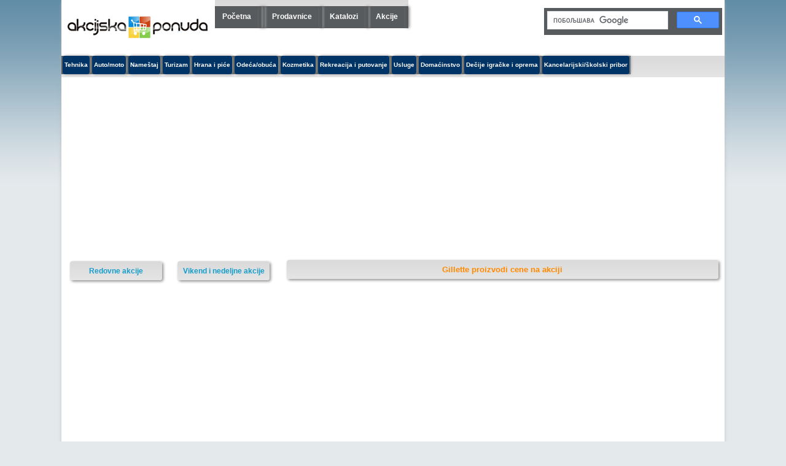

--- FILE ---
content_type: text/html; charset=UTF-8
request_url: https://akcijskaponuda.rs/brand-na-popustu/gillette/strana-8/
body_size: 4721
content:

<!DOCTYPE HTML>
<html lang="sr" xml:lang="sr">
<head>
<title>Gillette akcija | Kataloške cene | Popusti Gillette Sniženja strana 8</title>
<meta name="description" content="Prikaz svih Gillette artikala, cene iz kataloga, akcije, popusti i sniženja strana 8" >
<meta name="keywords" content="popusti, akcije, snizenja, na popustu, na akciji, na snizenju, srbija, akcijska ponuda, ponuda, cena, snizena cena, katalozi, prodavnice" >
<meta charset="UTF-8">
<meta name="language" content="Serbian">
<link rel="stylesheet" type="text/css" href="/style.css" media="screen" >
<meta name="robots" content="index, follow">
<meta name="google-site-verification" content="mhtce3uifpxhRtx_LXNghZCAGMqM7U0kATO7i5Q3ftA" >
<meta http-equiv="X-UA-Compatible" content="IE=edge">
<meta property="og:title" content="">
<meta name="viewport" content="width=device-width, initial-scale=1.0">
<link rel="canonical" href="https://akcijskaponuda.rs/brand-na-popustu/gillette/strana-8/" >
<link rel="shortcut icon" href="/favicon.ico" >
<script async src="/js/jquery-1.3.2.min.js" type="77c4b0023d9cc01c5ea73a77-text/javascript"></script>

</head>
<body>
<a class="skip-main" href="#main">Idi na glavni sadrzaj</a>
<div id="main_container">

<div id="header">
<div id="logo">
	<a  tabindex="-1" href="/"><img width="228" height="79" style="max-width:100%;height:auto;" src="/images/logo-Akcijska-Ponuda.png" alt="AkcijskaPonuda.RS" title="Sve akcijske ponude u Srbiji na jednom mestu"></a></div>
<div id="menu_tab">
	<ul class="menu">
	<li><a title="Početna strana" href="/" class="nav">Početna</a></li>
	<li class="divider"></li>
	<!--<li><a title="Lista svih kategorija" href="/sve-kategorije/" class="nav">Kategorije</a></li>-->
	<li class="divider"></li>
	<li><a title="Katalozi i akcije" href="/sve-prodavnice/" class="nav">Prodavnice</a></li>
	<li class="divider"></li>
	<li><a title="Lista svih kataloga" href="/svi-vazeci-katalozi/" class="nav">Katalozi</a></li>
	<li class="divider"></li>
	<li><a title="Sve trenutno važeće akcije" href="/sve-vazece-akcije/" class="nav">Akcije</a></li>
	<li class="divider"></li>
	<!--<li><a title="Lista svih brendova" href="/svi-brandovi/" class="nav">Brendovi</a></li>
	<li class="divider"></li>
	<li><a title="Oglasite se kod nas" href="/oglasavanje/" class="nav">Oglašavanje</a></li>
	<li class="divider"></li>
	<li><a title="Kontakt" href="/kontakt/" class="nav">Kontakt</a></li>
	<li class="divider"></li>-->
	</ul>
</div><!-- end of menu tab -->
<div id="pretraga">
<script type="77c4b0023d9cc01c5ea73a77-text/javascript">
  (function() {
    var cx = 'partner-pub-5355627482717185:2267289952';
    var gcse = document.createElement('script');
    gcse.type = 'text/javascript';
    gcse.async = true;
    gcse.src = 'https://cse.google.com/cse.js?cx=' + cx;
    var s = document.getElementsByTagName('script')[0];
    s.parentNode.insertBefore(gcse, s);
  })();
</script>
<gcse:searchbox-only></gcse:searchbox-only>
</div><!-- end of pretraga tab -->
</div><!-- end of header tab -->
<div class="kat_menu_tab">
	<ul class="menuk">
    	<li><a class="navk" href="/tehnika/"  >Tehnika</a></li>
    	<li><a class="navk" href="/auto-moto/"  >Auto/moto</a></li>
    	<li><a class="navk" href="/namestaj/"  >Nameštaj</a></li>
    	<li><a class="navk" href="/turizam/"  >Turizam</a></li>
    	<li><a class="navk" href="/hrana-pice/"  >Hrana i piće</a></li>
    	<li><a class="navk" href="/odeca-obuca/"  >Odeća/obuća</a></li>
    	<li><a class="navk" href="/kozmetika/"  >Kozmetika</a></li>
    	<li><a class="navk" href="/rekreacija-i-putovanje/"  >Rekreacija i putovanje</a></li>
    	<li><a class="navk" href="/usluge/"  >Usluge</a></li>
    	<li><a class="navk" href="/domacinstvo/"  >Domaćinstvo</a></li>
    	<li><a class="navk" href="/decije-igracke-i-oprema/"  >Dečije igračke i oprema</a></li>
    	<li><a class="navk" href="/kancelarijski-i-skolski-pribor/"  >Kancelarijski/školski pribor</a></li>
    	</ul>
</div><!-- end of kat_menu_tab -->

<div class="ads_990x90">
<!-- AkcijskaPonuda responsive Top -->
<ins class="adsbygoogle"
     style="display:block"
     data-ad-client="ca-pub-5355627482717185"
     data-ad-slot="7368579953"
     data-ad-format="auto"></ins>
<script type="77c4b0023d9cc01c5ea73a77-text/javascript">
(adsbygoogle = window.adsbygoogle || []).push({});
</script></div><!-- end of ads_990x90 --><div id="main_content">
<div class="center_content" id="gallery_brand">
<h1 class="center_title_bar">Gillette proizvodi cene na akciji</h1>
<div class="ads_660x60" style="overflow:hidden">
<ins class="adsbygoogle"
     style="display:block"
     data-ad-format="fluid"
     data-ad-layout-key="-6t+ed+2i-1n-4w"
     data-ad-client="ca-pub-5355627482717185"
     data-ad-slot="8438931214"></ins>
<script type="77c4b0023d9cc01c5ea73a77-text/javascript">
     (adsbygoogle = window.adsbygoogle || []).push({});
</script>
</div><p style="text-align: center;">Pogledajte sve aktuelne <em>Gillette</em> proizvode na akciji i pronađite najnižu <strong>cenu Gillette</strong> proizvoda.<br /></p>
<br style="clear:both"/><div class="notify-box">Trenutno nema akcijskih ponuda za ovaj brand</div><br style='clear:both'/>
<div class="strane">
<ul class="pagination">
	<li><a href="/brand-na-popustu/gillette/strana-1/" class="" >1</a></li> <li><a href="/brand-na-popustu/gillette/strana-2/" class="" >2</a></li> <li><a href="/brand-na-popustu/gillette/strana-3/" class="" >3</a></li> <li><a href="/brand-na-popustu/gillette/strana-4/" class="" >4</a></li> <li><a href="/brand-na-popustu/gillette/strana-5/" class="" >5</a></li> <li><a href="/brand-na-popustu/gillette/strana-6/" class="" >6</a></li> </ul>
</div>       
<br style='clear:both'/>
<div class="obavestenje">
  <p><strong>AkcijskaPounda.rs nije online prodavnica. Mi smo portal koji se trudi da uštedi vaš novac.</strong> <br />
  Pogledajte sve aktuelne <em>Gillette</em> proizvode na akciji i pronađite najnižu <strong>cenu Gillette</strong> proizvoda.<br />
    Dajemo vam objedinjen prikaza svih <a href="/svi-vazeci-katalozi/">važećih kataloga</a>, popusti i sniženja proizvoda na akciji po <a href="/sve-prodavnice/">prodavnicama</a>, <a href="/svi-brandovi/">brandovima</a>, <a href="/sve-kategorije/">kategorijama</a> i svim <a href="/sve-vazece-akcije/">aktivnim akcijama</a>. Naš cilj je da Vi budete što bolje informisani o popustima za sve proizvode, pronađite i uopredite cene.
    
    Pogledajte sve Gillette proizvode koji su na akciji i pronađite najnižu cenu za željeni Gillette proizvod, ne morate da pretražujete sve sajtove, sve Vam je na jednom mestu.<strong> AkcijskaPonuda.rs svakodnevno ažurira cene za sve Gillette proizvode</strong>, ali je ipak potrebno da proverite cenu i dostupnost Gillette proizvoda sa prodavcem, kao i načinu isporuke i plaćanja.</p>
</div>
</div><!-- start right menu -->
<div class="right-menu">
<div class="title_box_14">
	<h3 class="title_box"><a title="Vikend i nedeljne akcije" href="/vikend-akcije">Vikend i nedeljne akcije</a></h3>
</div>  
<div class="title_box_14">
	<h3 class="title_box"><a title="Sve redovne akcije" href="/redovne-akcije">Redovne akcije</a></h3>
</div>
<div class="banner_300x250">
<script async src="//pagead2.googlesyndication.com/pagead/js/adsbygoogle.js" type="77c4b0023d9cc01c5ea73a77-text/javascript"></script>
<!-- Akcijska top-left responsive -->
<ins class="adsbygoogle"
     style="display:block"
     data-ad-client="ca-pub-5355627482717185"
     data-ad-slot="3369724715"
     data-ad-format="auto"></ins>
<script type="77c4b0023d9cc01c5ea73a77-text/javascript">
(adsbygoogle = window.adsbygoogle || []).push({});
</script>

</div><!-- end of banner_300x250 -->
<div class="right-menu-group yyy">
    <div class="left-menu-kategorije">
<!-- Prodavnice --> 
	<h3 class="title_box"><a title="Sve prodavnice" href="/sve-prodavnice/">Prodavnice</a></h3>
	<ul class="left_menu">
	<!--<li  class="odd"><a title="Katalog akcija Matijević" href="/prodavnica/matijevic/">Matijević</a></li>-->
	<li  class="odd"><a title="Katalog akcija Matijević" href="/katalog/matijevic/">Matijević</a></li>
	<!--<li  class="even"><a title="Katalog akcija Roda" href="/prodavnica/roda/">Roda</a></li>-->
	<li  class="even"><a title="Katalog akcija Roda" href="/katalog/roda/">Roda</a></li>
	<!--<li  class="odd"><a title="Katalog akcija Oriflame" href="/prodavnica/oriflame/">Oriflame</a></li>-->
	<li  class="odd"><a title="Katalog akcija Oriflame" href="/katalog/oriflame/">Oriflame</a></li>
	<!--<li  class="even"><a title="Katalog akcija Aksa" href="/prodavnica/aksa/">Aksa</a></li>-->
	<li  class="even"><a title="Katalog akcija Aksa" href="/katalog/aksa/">Aksa</a></li>
	<!--<li  class="odd"><a title="Katalog akcija DM market" href="/prodavnica/dm-market/">DM market</a></li>-->
	<li  class="odd"><a title="Katalog akcija DM market" href="/katalog/dm-market/">DM market</a></li>
	<!--<li  class="even"><a title="Katalog akcija Computerland" href="/prodavnica/computerland/">Computerland</a></li>-->
	<li  class="even"><a title="Katalog akcija Computerland" href="/katalog/computerland/">Computerland</a></li>
	<!--<li  class="odd"><a title="Katalog akcija Office 1 Superstore" href="/prodavnica/office-1-superstore/">Office 1 Superstore</a></li>-->
	<li  class="odd"><a title="Katalog akcija Office 1 Superstore" href="/katalog/office-1-superstore/">Office 1 Superstore</a></li>
	<!--<li  class="even"><a title="Katalog akcija Mercator" href="/prodavnica/mercator/">Mercator</a></li>-->
	<li  class="even"><a title="Katalog akcija Mercator" href="/katalog/mercator/">Mercator</a></li>
	<!--<li  class="odd"><a title="Katalog akcija Lilly Drogerie" href="/prodavnica/lilly/">Lilly Drogerie</a></li>-->
	<li  class="odd"><a title="Katalog akcija Lilly Drogerie" href="/katalog/lilly/">Lilly Drogerie</a></li>
	<!--<li  class="even"><a title="Katalog akcija Laguna knjižara" href="/prodavnica/laguna-knjizara/">Laguna knjižara</a></li>-->
	<li  class="even"><a title="Katalog akcija Laguna knjižara" href="/katalog/laguna-knjizara/">Laguna knjižara</a></li>
	<!--<li  class="odd"><a title="Katalog akcija Galerija Podova" href="/prodavnica/galerija-podova/">Galerija Podova</a></li>-->
	<li  class="odd"><a title="Katalog akcija Galerija Podova" href="/katalog/galerija-podova/">Galerija Podova</a></li>
	<!--<li  class="even"><a title="Katalog akcija Matis" href="/prodavnica/matis/">Matis</a></li>-->
	<li  class="even"><a title="Katalog akcija Matis" href="/katalog/matis/">Matis</a></li>
	<!--<li  class="odd"><a title="Katalog akcija Tehnomanija" href="/prodavnica/tehnomanija/">Tehnomanija</a></li>-->
	<li  class="odd"><a title="Katalog akcija Tehnomanija" href="/katalog/tehnomanija/">Tehnomanija</a></li>
	<!--<li  class="even"><a title="Katalog akcija Forma Ideale" href="/prodavnica/forma-ideale/">Forma Ideale</a></li>-->
	<li  class="even"><a title="Katalog akcija Forma Ideale" href="/katalog/forma-ideale/">Forma Ideale</a></li>
	<!--<li  class="odd"><a title="Katalog akcija Handy" href="/prodavnica/handy/">Handy</a></li>-->
	<li  class="odd"><a title="Katalog akcija Handy" href="/katalog/handy/">Handy</a></li>
	<!--<li  class="even"><a title="Katalog akcija Dr Techno" href="/prodavnica/dr-techno/">Dr Techno</a></li>-->
	<li  class="even"><a title="Katalog akcija Dr Techno" href="/katalog/dr-techno/">Dr Techno</a></li>
	<!--<li  class="odd"><a title="Katalog akcija Uradi Sam" href="/prodavnica/uradi-sam/">Uradi Sam</a></li>-->
	<li  class="odd"><a title="Katalog akcija Uradi Sam" href="/katalog/uradi-sam/">Uradi Sam</a></li>
	<!--<li  class="even"><a title="Katalog akcija Kastrum Viva" href="/prodavnica/kastrum-viva/">Kastrum Viva</a></li>-->
	<li  class="even"><a title="Katalog akcija Kastrum Viva" href="/katalog/kastrum-viva/">Kastrum Viva</a></li>
	<!--<li  class="odd"><a title="Katalog akcija Gomex" href="/prodavnica/gomex/">Gomex</a></li>-->
	<li  class="odd"><a title="Katalog akcija Gomex" href="/katalog/gomex/">Gomex</a></li>
	<!--<li  class="even"><a title="Katalog akcija Univerexport" href="/prodavnica/univer-export/">Univerexport</a></li>-->
	<li  class="even"><a title="Katalog akcija Univerexport" href="/katalog/univer-export/">Univerexport</a></li>
	<!--<li  class="odd"><a title="Katalog akcija Immo Outlet Centar" href="/prodavnica/immo-outlet-centar/">Immo Outlet Centar</a></li>-->
	<li  class="odd"><a title="Katalog akcija Immo Outlet Centar" href="/katalog/immo-outlet-centar/">Immo Outlet Centar</a></li>
	<!--<li  class="even"><a title="Katalog akcija Dis market" href="/prodavnica/dis-market/">Dis market</a></li>-->
	<li  class="even"><a title="Katalog akcija Dis market" href="/katalog/dis-market/">Dis market</a></li>
	<!--<li  class="odd"><a title="Katalog akcija Bonatti" href="/prodavnica/bonatti/">Bonatti</a></li>-->
	<li  class="odd"><a title="Katalog akcija Bonatti" href="/katalog/bonatti/">Bonatti</a></li>
	<!--<li  class="even"><a title="Katalog akcija Metalac Proleter" href="/prodavnica/metalac-proleter/">Metalac Proleter</a></li>-->
	<li  class="even"><a title="Katalog akcija Metalac Proleter" href="/katalog/metalac-proleter/">Metalac Proleter</a></li>
	<!--<li  class="odd"><a title="Katalog akcija PerSu" href="/prodavnica/persu/">PerSu</a></li>-->
	<li  class="odd"><a title="Katalog akcija PerSu" href="/katalog/persu/">PerSu</a></li>
	<!--<li  class="even"><a title="Katalog akcija Aleksandro" href="/prodavnica/aleksandro/">Aleksandro</a></li>-->
	<li  class="even"><a title="Katalog akcija Aleksandro" href="/katalog/aleksandro/">Aleksandro</a></li>
	<!--<li  class="odd"><a title="Katalog akcija Super Vero" href="/prodavnica/supervero/">Super Vero</a></li>-->
	<li  class="odd"><a title="Katalog akcija Super Vero" href="/katalog/supervero/">Super Vero</a></li>
	<!--<li  class="even"><a title="Katalog akcija Zlatan Trag" href="/prodavnica/zlatan-trag/">Zlatan Trag</a></li>-->
	<li  class="even"><a title="Katalog akcija Zlatan Trag" href="/katalog/zlatan-trag/">Zlatan Trag</a></li>
	<!--<li  class="odd"><a title="Katalog akcija Jumbo Srbija" href="/prodavnica/jumbo-srbija/">Jumbo Srbija</a></li>-->
	<li  class="odd"><a title="Katalog akcija Jumbo Srbija" href="/katalog/jumbo-srbija/">Jumbo Srbija</a></li>
	<!--<li  class="even"><a title="Katalog akcija Gigatron" href="/prodavnica/gigatron/">Gigatron</a></li>-->
	<li  class="even"><a title="Katalog akcija Gigatron" href="/katalog/gigatron/">Gigatron</a></li>
	<li class="odd" style="text-align:center; font-weight:bold"><a title="Sve prodavnice" href="/sve-prodavnice/">- Sve prodavnice -</a></li>
	</ul>
</div>
<!-- brendovi -->
<div class="right_content">
	<h3 class="title_box"><a title="Spisak svih brendova" href="/svi-brandovi/">Brandovi</a></h3>
	<ul class="left_menu" style="padding-left:5px">
	<li  class="odd"><a title="Pocket proizvodi na akciji" href="/brand-na-popustu/pocket/">Pocket</a></li>
	<li  class="even"><a title="Sinalco proizvodi na akciji" href="/brand-na-popustu/sinalco/">Sinalco</a></li>
	<li  class="odd"><a title="Flor De Mayo proizvodi na akciji" href="/brand-na-popustu/flor-de-mayo/">Flor De Mayo</a></li>
	<li  class="even"><a title="Mačvanka proizvodi na akciji" href="/brand-na-popustu/macvanka/">Mačvanka</a></li>
	<li  class="odd"><a title="Alfa plam proizvodi na akciji" href="/brand-na-popustu/alfa-plam/">Alfa plam</a></li>
	<li  class="even"><a title="Samsung proizvodi na akciji" href="/brand-na-popustu/samsung/">Samsung</a></li>
	<li  class="odd"><a title="Taurus proizvodi na akciji" href="/brand-na-popustu/taurus/">Taurus</a></li>
	<li  class="even"><a title="Voćne kapi proizvodi na akciji" href="/brand-na-popustu/vocne-kapi/">Voćne kapi</a></li>
	<li  class="odd"><a title="Margavita proizvodi na akciji" href="/brand-na-popustu/margavita/">Margavita</a></li>
	<li  class="even"><a title="Purederm proizvodi na akciji" href="/brand-na-popustu/purederm/">Purederm</a></li>
	<li  class="odd"><a title="Milupa proizvodi na akciji" href="/brand-na-popustu/milupa/">Milupa</a></li>
	<li  class="even"><a title="Primola proizvodi na akciji" href="/brand-na-popustu/primola/">Primola</a></li>
	<li  class="odd"><a title="Galerija Podova proizvodi na akciji" href="/brand-na-popustu/galerija-podova/">Galerija Podova</a></li>
	<li  class="even"><a title="Arti proizvodi na akciji" href="/brand-na-popustu/arti/">Arti</a></li>
	<li  class="odd"><a title="Ten san proizvodi na akciji" href="/brand-na-popustu/ten-san/">Ten san</a></li>
	<li  class="even"><a title="AD Podunavlje proizvodi na akciji" href="/brand-na-popustu/ad-podunavlje/">AD Podunavlje</a></li>
	<li  class="odd"><a title="Dumil proizvodi na akciji" href="/brand-na-popustu/dumil/">Dumil</a></li>
	<li  class="even"><a title="Mustang proizvodi na akciji" href="/brand-na-popustu/mustang/">Mustang</a></li>
	<li  class="odd"><a title="Essie proizvodi na akciji" href="/brand-na-popustu/essie/">Essie</a></li>
	<li  class="even"><a title="Olitalia proizvodi na akciji" href="/brand-na-popustu/olitalia/">Olitalia</a></li>
	<li  class="odd"><a title="grejanje proizvodi na akciji" href="/brand-na-popustu/grejanje/">grejanje</a></li>
	<li  class="even"><a title="Sensodyne proizvodi na akciji" href="/brand-na-popustu/sensodyne/">Sensodyne</a></li>
	<li  class="odd"><a title="Axe proizvodi na akciji" href="/brand-na-popustu/axe/">Axe</a></li>
	<li  class="even"><a title="Guess proizvodi na akciji" href="/brand-na-popustu/guess/">Guess</a></li>
	<li  class="odd"><a title="Tarrington House proizvodi na akciji" href="/brand-na-popustu/tarrington-house/">Tarrington House</a></li>
	<li  class="even"><a title="Freixenet proizvodi na akciji" href="/brand-na-popustu/freixenet/">Freixenet</a></li>
	<li  class="odd"><a title="Miele proizvodi na akciji" href="/brand-na-popustu/miele/">Miele</a></li>
	<li  class="even"><a title="Boni Supprims proizvodi na akciji" href="/brand-na-popustu/boni-supprims/">Boni Supprims</a></li>
	<li  class="odd"><a title="Koteks proizvodi na akciji" href="/brand-na-popustu/koteks/">Koteks</a></li>
	<li  class="even"><a title="Zewa proizvodi na akciji" href="/brand-na-popustu/zewa/">Zewa</a></li>
	<li class="odd" style="text-align:center; font-weight:bold"><a title="Spisak svih brendova" href="/svi-brandovi/">- Svi brandovi -</a></li>
</ul>
</div><!-- end of brendovi -->
</div><!-- end right-menu-group -->
</div><!-- end of left content --><div class="footer">
<div class="left_footer">
    © 2023 AkcijskaPonuda.rs<br />
    Powered by zaSEO
<br /><br />
 </div>
<div class="center_footer">
<!-- Newsletter -->
</div>
</div></div></div><!-- end of main content -->
<a href="#" class="back-to-top"><img src="/images/top.png" alt="Idi na vrh strane" width="50" height="50" /></a>
<script type="77c4b0023d9cc01c5ea73a77-text/javascript">         
jQuery(document).ready(function() {
var offset = 220;
var duration = 500;
jQuery(window).scroll(function() {
if (jQuery(this).scrollTop() > offset) {
jQuery('.back-to-top').fadeIn(duration);
} else {
jQuery('.back-to-top').fadeOut(duration);
}
});
jQuery('.back-to-top').click(function(event) {
event.preventDefault();
jQuery('html, body').animate({scrollTop: 0}, duration);
return false;
})
});
</script>
<!-- Google AdSense -->
<script async src="https://pagead2.googlesyndication.com/pagead/js/adsbygoogle.js" type="77c4b0023d9cc01c5ea73a77-text/javascript"></script>
<script data-ad-client="ca-pub-5355627482717185" async src="https://pagead2.googlesyndication.com/pagead/js/adsbygoogle.js" type="77c4b0023d9cc01c5ea73a77-text/javascript"></script>
<script type="77c4b0023d9cc01c5ea73a77-text/javascript">
  (adsbygoogle = window.adsbygoogle || []).push({
    google_ad_client: "ca-pub-5355627482717185",
    enable_page_level_ads: true
  });
</script>
<!-- Google tag (gtag.js) -->
<script async src="https://www.googletagmanager.com/gtag/js?id=G-791JEDN6XX" type="77c4b0023d9cc01c5ea73a77-text/javascript"></script>
<script type="77c4b0023d9cc01c5ea73a77-text/javascript">
  window.dataLayer = window.dataLayer || [];
  function gtag(){dataLayer.push(arguments);}
  gtag('js', new Date());

  gtag('config', 'G-791JEDN6XX');
</script>
<script src="/cdn-cgi/scripts/7d0fa10a/cloudflare-static/rocket-loader.min.js" data-cf-settings="77c4b0023d9cc01c5ea73a77-|49" defer></script><script defer src="https://static.cloudflareinsights.com/beacon.min.js/vcd15cbe7772f49c399c6a5babf22c1241717689176015" integrity="sha512-ZpsOmlRQV6y907TI0dKBHq9Md29nnaEIPlkf84rnaERnq6zvWvPUqr2ft8M1aS28oN72PdrCzSjY4U6VaAw1EQ==" data-cf-beacon='{"version":"2024.11.0","token":"1e6d2b5643eb4b1db308a0d5308f36f4","r":1,"server_timing":{"name":{"cfCacheStatus":true,"cfEdge":true,"cfExtPri":true,"cfL4":true,"cfOrigin":true,"cfSpeedBrain":true},"location_startswith":null}}' crossorigin="anonymous"></script>
</body>
</html>


--- FILE ---
content_type: text/html; charset=utf-8
request_url: https://www.google.com/recaptcha/api2/aframe
body_size: 116
content:
<!DOCTYPE HTML><html><head><meta http-equiv="content-type" content="text/html; charset=UTF-8"></head><body><script nonce="9cByB6PXUz7viN_HeEh2uQ">/** Anti-fraud and anti-abuse applications only. See google.com/recaptcha */ try{var clients={'sodar':'https://pagead2.googlesyndication.com/pagead/sodar?'};window.addEventListener("message",function(a){try{if(a.source===window.parent){var b=JSON.parse(a.data);var c=clients[b['id']];if(c){var d=document.createElement('img');d.src=c+b['params']+'&rc='+(localStorage.getItem("rc::a")?sessionStorage.getItem("rc::b"):"");window.document.body.appendChild(d);sessionStorage.setItem("rc::e",parseInt(sessionStorage.getItem("rc::e")||0)+1);localStorage.setItem("rc::h",'1763909289836');}}}catch(b){}});window.parent.postMessage("_grecaptcha_ready", "*");}catch(b){}</script></body></html>

--- FILE ---
content_type: text/css
request_url: https://akcijskaponuda.rs/style.css
body_size: 10249
content:
body{background:url(images/bg.jpg) repeat-x #e4e9ec top;padding:0;font-family:Arial, Helvetica, sans-serif;font-size:11px;margin:0px auto auto auto;color:#504b4b;}
body.error{background:none;background-color:#016780;padding:0;font-family:Arial, Helvetica, sans-serif;font-size:11px;margin:0px auto auto auto;color:#504b4b;}
p{padding:2px;margin:0px;}
a{text-decoration:none;color:#159DCC;}
a:hover{text-decoration:underline;}
#main_container{max-width:1080px;width:99%;height:auto;margin:0 auto;padding:0px;background-color:#FFFFFF; overflow:hidden;box-shadow: 0px 2px 5px rgba(179, 179, 179, 0.7);}
#header{width:100%;overflow:hidden;margin:auto;}
#logo{float:left;margin:5px 0;padding:0px 0 0 10px;border:none;width:240px;}
#logo_search{float:left;margin:5px 0;padding:0 0 0 20px;border:none;}
a.skip-main{left:-999px;position:absolute;top:auto;width:1px;height:1px;overflow:hidden;z-index:-999;}
a.skip-main:focus, a.skip-main:active{color:#FF8A00;background-color:#E2E2E2;left: auto;top: auto;width: 30%;height: auto;overflow:auto;margin: 10px 35%;padding:5px; border-radius:4px;box-shadow: 2px 2px 4px #8e8e8e;text-align:center;font-size:1.2em;z-index:999;}
.liquid{background:transparent linear-gradient(to bottom, #dadada 0%, #e6e5e5 100%) repeat scroll 0% 0%;margin:0 5px;-moz-border-radius:10px 10px 10px 10px;border-radius:10px 10px 10px 10px;border-radius:10px 10px 10px 10px;padding:10px 0;}
.liquid .previous{display:block;height:39px;width:25px;background-image:url('/images/left.png');background-repeat:no-repeat;float:left;margin:14px 0 0 0;padding:0 5px 0 0;opacity:0.5;cursor:pointer;}
.liquid .next{display:block;height:39px;width:25px;background-image:url('/images/right.png');float:right;margin:14px 0 0 0;padding:0;opacity:0.5;cursor:pointer;}
.liquid ul li{width:125px;padding:0 2px;margin:0;}
.liquid ul li a img{box-shadow:2px 2px 4px #8e8e8e;border-radius:4px;}
.liquidk{float:left;width:59em;margin:0 5px;-moz-border-radius:10px 10px 10px 10px;border-radius:10px 10px 10px 10px;border-radius:10px 10px 10px 10px;padding:10px 0;}
.liquidk .previous{display:block;height:39px;width:25px;background-image:url('/images/left.png');background-repeat:no-repeat;float:left;margin:14px 0 0 0;padding:0 5px 0 0;opacity:0.5;cursor:pointer;}
.liquidk .next{display:block;height:39px;width:25px;background-image:url('/images/right.png');float:right;margin:14px 0 0 0;padding:0;opacity:0.5;cursor:pointer;}
.liquidk ul li{width:14.6em;padding:0;margin:0;float:left;}
.liquidk ul li a img{box-shadow:2px 2px 4px #8e8e8e;border-radius:4px;}
#wrapper-katalog ul li a{width:16.8em;display:table-cell;vertical-align:middle;text-align:center;background-color:transparent;color:#159DCC;font-weight:normal;}
.wrapper-katalog ul{float:left;display:block;list-style-type:none;-webkit-margin-before:0em;-webkit-margin-after:0em;-webkit-margin-start:0px;-webkit-margin-end:0px;-webkit-padding-start:0px;height:300px;}
.wrapper ul li a{width:8em;display:table-cell;vertical-align:middle;text-align:center;background-color:rgba(255, 0, 0, 0.64);color:#fff;font-weight:bold;}
.wrapper ul li h3{padding:22px 0 0 0;width:10em;height:60px;display:block;text-align:center;}
li.c-liquid a{margin:0 auto;height:40px;line-height:20px;padding:10px 5px;font-size:1.2em;background-color:#fff;box-shadow:2px 2px 4px #8e8e8e;border-radius:4px;}
li.c-liquid a:hover{}
.prodavnice-carusal{float:left;}
.pokusajte-ponovo{line-height:20px;text-align:left;padding:0px 0px 0 20px;}
h4{margin:0;}
#main_content{width:100%;clear:both;}
.languages{float:right;width:150px;padding:8px 0 0 0;}
.lang_text{float:left;padding:0 5px 0 0;color:#1DA1CF;}
a.lang{display:block;float:left;padding:0 5px 0 5px;}
.top_right{margin:0 auto;width:100%;float:left;padding-left:5px;}
.big_banner{padding:5px 5px 0 0;}
#menu_tab{float:left;background:transparent linear-gradient(to bottom, #dadada 0%, #e6e5e5 100%) repeat scroll 0% 0%;margin-top:0px;margin-bottom:8px;}
ul.menu{list-style-type:none;float:left;display:block;margin:0px;padding:0px;background-color:#585b5d;margin-top:10px;}
ul.menu li{display:inline;font-size:12px;font-weight:bold;line-height:35px;box-shadow:2px 0px 4px #8e8e8e;border-radius:4px;}
ul.menu li.divider{display:inline;width:5px;height:36px;float:left;}
#pretraga{float:right;width:280px;margin:13px 4px 0 0;text-align:right;color:#fff;padding:5px;background:#585b5d;}
#pretragaF{width:24em;margin:0 auto;text-align:right;padding-top:15px;}
#pretraga404{margin:5px;text-align:left;color:#fff;padding:5px;background:#585b5d;}
a.nav:link, a.nav:visited{display:block;float:left;padding:0px 8px 0px 8px;margin:0 4px 0 4px;background-color:#585b5d;height:36px;text-decoration:none;color:#fff;}
a.nav:hover{height:36px;text-decoration:underline;}
a.navakcija:hover{color:#FFF;}
.prikaz-iz-kataloga{float:left;padding:10px 5px 20px 5px;font-size:12px;width:99%;}
@keyframes ticker{10%{margin-top:0}
20%{margin-top:-25px}
30%{margin-top:-51px}
40%{margin-top:-76px}
50%{margin-top:-102px}
60%{margin-top:-128px}
70%{margin-top:-154px}
80%{margin-top:-180px}
90%{margin-top:-210px}
100%{margin-top:0}
}
.ticker{background:#585b5d;}
.ticker span{background:#159DCC;}
.news{width:100%;height:25px;margin:0px auto;padding:0px;overflow:hidden;-webkit-user-select:none;margin-bottom:2px;}
.news span{float:left;color:#fff;padding:6px;position:relative;top:1%;font-size:1em;-webkit-font-smoothing:antialiased;-webkit-user-select:none;cursor:pointer;}
.news ul{float:left;padding-left:10px;animation:ticker 30s cubic-bezier(1, 0, .5, 0) infinite;-webkit-user-select:none;-webkit-margin-before:0em;}
.news ul li{line-height:25px;list-style:none;}
.news ul li a{color:#fff;text-decoration:none;font-size:1.2em;-webkit-font-smoothing:antialiased;-webkit-user-select:none;font-weight:normal;}
.news ul:hover{animation-play-state:paused;}
.news span:hover+ul{animation-play-state:paused;}
.top_banner{float:right;padding:0 0 0 5px;max-width:728px;}
.top_ad_banner1{margin:0 auto;float:left;width:180px;text-align: center;}
.top_ad_banner2{margin:0 auto;float:left;width:180px;text-align: center;padding-top:10px;}
.top_ad_banner3{margin:0 auto;float:left;width:130px;text-align: center;padding-top:40px;}
a.navk:link, a.navk:visited{display:block;float:left;padding:0px 3px 0px 3px;margin:0 2px 0 2px;background-color:#003366;height:30px;text-decoration:none;color:#fff;font-size:10px;box-shadow:2px 0px 4px #8e8e8e;border-radius:4px;}
a.navk:hover{height:30px;text-decoration:underline;font-size:10px;}
ul.menuk{list-style-type:none;float:left;display:block;margin:0px;padding:0px;background-color:#585b5d;-webkit-margin-before:0em;-webkit-margin-after:0em;}
ul.menuk li{display:inline;font-size:12px;font-weight:bold;line-height:30px;}
ul.menuk li.divider{display:inline;width:4px;height:30px;float:left;background:url(images/menu_divider1.gif) no-repeat center;}
.right-menu{float:right;width:355px;margin-left:5px;}
.right-menu-katalog{float:right;width:15em;}
.menu_brands{float:left;width:360px;text-align:center;padding:10px 0px;margin-left:15px;}
.menu_brands ul{width:30em;list-style-type:none;-webkit-margin-before:0em;-webkit-margin-after:0em;-webkit-margin-start:0px;-webkit-margin-end:0px;-webkit-padding-start:0px;padding:0;}
.title_box_14{float:right;width:175px;padding:0;}
.ukupna-usteda{float:left;padding:3px 0;width:360px;}
.poslednji_prod_price{float:left;text-align:center;margin-top:5px;position:static;width:150px;}
.brendovi{float:left;}
.svi-katalozi-h3{padding-left:0px;width:24em;box-shadow:2px 2px 4px #8e8e8e;border-radius:4px;height:31px;margin:5px 0 0 0px;background:transparent linear-gradient(to bottom, #dadada 0%, #e6e5e5 100%) repeat scroll 0% 0%;text-align:center;font-size:13px;font-weight:bold;color:#159dcc;line-height:30px;}
.top-brendovi-h3{float:left;padding-left:5px;width:330px;box-shadow:2px 2px 4px #8e8e8e;border-radius:4px;height:31px;margin:0px 0 0 5px;background:transparent linear-gradient(to bottom, #dadada 0%, #e6e5e5 100%) repeat scroll 0% 0%;text-align:center;font-size:13px;font-weight:bold;color:#159dcc;line-height:30px;}
.content-catalogue{float:left;width:60em;}
h1{-webkit-margin-before:0em;-webkit-margin-after:0em;-webkit-margin-start:0px;-webkit-margin-end:0px;}
h2{-webkit-margin-before:0em;-webkit-margin-after:0em;-webkit-margin-start:0px;-webkit-margin-end:0px;font-size:1em;}
h3{-webkit-margin-before:0em;-webkit-margin-after:0em;-webkit-margin-start:0px;-webkit-margin-end:0px;font-size:10px;margin:0;font-weight:bold;}
.preporuka{-webkit-margin-before:0em;-webkit-margin-after:0em;-webkit-margin-start:0px;-webkit-margin-end:0px;font-size:12px;margin:0;font-weight:bold;}
.top-brendovi-h3 a{ font-size:12px;}
.cenah4{width:inherit;text-align:inherit;margin:0px;font-weight:inherit;float:none;}
.product-naslov{font-size:1.2em;padding:10px;color:#FF8A00;float:left;width:97%;text-align:left;}
.product-naslov h2{font-size:1.2em;}
.left-menu{width:14em;float:left;}
.top-brends{float:left;padding:2px;}
.popularne-kategorije{float:left;width:340px;box-shadow:2px 2px 4px #8e8e8e;border-radius:4px;height:31px;background:transparent linear-gradient(to bottom, #dadada 0%, #e6e5e5 100%) repeat scroll 0% 0%;text-align:center;font-size:13px;font-weight:bold;color:#FF8A00;line-height:30px;}
.thirds-pop{float:left;}
.thirds-pop ul{padding-left:10px;;}
.thirds-pop ul li{list-style-type:none;float:left;width:14em;line-height:20px;margin-bottom:5px;}
.thirds-pop ul li a{color:#fff;border-top:1px solid #dcdcdc;border-left:1px solid #dcdcdc;margin:0;padding:5px 8px;line-height:24px;box-shadow:2px 2px 4px #8e8e8e;border-radius:4px;background:#003366;}
.thirds-pop ul li a:hover{color:#fff;text-decoration:underline;}
li.top-brends{list-style-type:none;}
.top-brends a{float:left;border:1px solid #8e8e8e;width:95px;height:48px;background-color:#fff;}
.menu_brands ul li a{width:100px;display:table-cell;text-align:center;vertical-align:middle;font-weight:bold}
li.top-brends a{margin:0 auto;height:48px;line-height:48px;font-size:1.2em;background-color:rgba(21, 122, 204, 0.63);color:#fff;}
.kat_menu_tab{float:left;width:100%;min-height:35px;background:transparent linear-gradient(to bottom, #dadada 0%, #e6e5e5 100%) repeat scroll 0% 0%;margin-bottom:5px;}
div.kategorija a{color:#fff;border-top:1px solid #dcdcdc;border-left:1px solid #dcdcdc;margin:0;padding:5px 8px;line-height:24px;box-shadow:2px 2px 4px #8e8e8e;border-radius:4px;background-color:#003366;}
div.kategorija ul ul li a{background:#fff;}
div.kategorija ul li a{font-weight:bold;text-decoration:none;line-height:20px;color:#199ECD;background:transparent linear-gradient(to bottom, rgba(255, 138, 0, 0.23) 0%, #e6e5e5 100%) repeat scroll 0% 0%}
div.kategorija ul li{list-style-type:none;font-weight:normal;text-decoration:none;line-height:20px;background:transparent linear-gradient(to bottom, rgba(133, 66, 68, 0.35) 0%, rgba(133, 66, 68, 0.07) 100%) repeat scroll 0% 0%;margin:0;padding:3px 8px;}
div.kategorija ul ul li{background:#fff;}
div.kategorija ul{padding-left:20px;}
div.kategorija ul li a:hover{font-weight:bold;text-decoration:underline;line-height:20px;color:#199ECD;}
.center_content_sitemap{width:650px;float:left;padding:5px;}
.svi-artikli{float:left;margin:0 0 3px 3px;}
div.svi-artikli a{color:#fff;margin:0;padding:3px 8px;display:block;line-height:20px;}
div.svi-artikli ul ul li a{list-style-type:none;}
div.svi-artikli ul li a{text-decoration:none;line-height:20px;color:#199ECD;}
div.svi-artikli ul li{list-style-type:none;}
div.svi-artikli ul{padding-left:20px;}
div.svi-artikli ul li a:hover{text-decoration:underline;line-height:20px;color:#199ECD;}
.sitemap{float:left;width:210px;margin:0 0 3px 3px;}
div.sitemap a{background-color:#0090c5;color:#fff;border-top:1px solid #dcdcdc;margin:0;padding:3px 8px;display:block;line-height:20px;}
div.sitemap ul ul li a{background:#fff;}
div.sitemap ul li a{text-decoration:none;line-height:20px;color:#fff;}
div.sitemap ul li{list-style-type:none;}
div.sitemap ul{padding-left:20px;}
div.sitemap ul li a:hover{text-decoration:underline;line-height:20px;color:#fff;}
.katalozi{width:28em;float:left;}
ul.katalozi_menu{width:28em;padding:0px;margin:0px;list-style:none;white-space:nowrap;}
ul.katalozi_menu li{margin:0px;list-style:none;}
ul.katalozi_menu li.odd a{width:27em;height:25px;display:block;border-bottom:1px #e4e4e4 dashed;text-decoration:none;color:#504b4b;padding:0 0 3px 14px;line-height:30px;}
ul.katalozi_menu li.even a{width:27em;height:25px;display:block;border-bottom:1px #e4e4e4 dashed;background-color:#f0f4f5;text-decoration:none;color:#504b4b;padding:0 0 3px 14px;line-height:25px;}
ul.katalozi_menu li.even a:hover{text-decoration:underline;}
ul.left_katalozi li.even a:hover, ul.katalozi_menu li.odd a:hover{color:#000;text-decoration:underline;}
.strane{position:relative;width:98%;background-color:#f5f5f5;margin:0 auto;text-align:center;margin-top:0px;float:left;}
#gallery > div.strane > ul > a{display:none;}
#gallery > div.strane > ul > li:nth-child(2) > a:nth-child(1){display:none;}
q:before,q:after{content:'';}
abbr,acronym{border:0;}
ul.tj_gallery, menu, dir{display:block;list-style-type:none;margin:0px;padding:5px;}
.tj_container{width:60em;height:570px;position:relative;margin:50px 0 0 10px;}
.tj_nav{position:absolute;top:-20px;margin-top:-35px;margin-left:23em;height:50px;width:150px;}
.tj_nav span{width:25px;height:39px;background:transparent url(../images/left.png) no-repeat top left;position:absolute;top:11px;left:0px;text-indent:-9000px;opacity:0.7;cursor:pointer;}
.tj_nav span.tj_next{background-image:url(../images/right.png);top:auto;bottom:0px;left:10em;}
.tj_nav span:hover{opacity:1.0;}
.tj_wrapper{width:61em;height:100%;position:relative;margin:0px auto;}
.tj_wrapper ul li{float:left;}
.tj_wrapper ul li a{outline:none;display:block;width:14.6em;}
.tj_wrapper ul li a img{display:block;border:none;opacity:0.7;-moz-box-shadow:2px 2px 4px #8e8e8e;box-shadow:2px 2px 4px #8e8e8e;box-shadow:2px 2px 4px #8e8e8e;}
.tj_wrapper ul li a img:hover{opacity:1.0;}
.crumb_navigation{width:980px;height:15px;padding:5px 10px 0 20px;color:#333333;background:url(images/navbullet.png) no-repeat left;background-position:5px 8px;}
.crumb_navigation a{color:#0fa0dd;text-decoration:underline;}
span.current{color:#0fa0dd;}
.left_content{float:right;width:14em;padding:0 5px;}
.title_box{width:150px;height:31px;margin:5px 0 0 0;background:transparent linear-gradient(to bottom, #dadada 0%, #e6e5e5 100%) repeat scroll 0% 0%;text-align:center;font-size:13px;font-weight:bold;color:#159dcc;line-height:32px;box-shadow:2px 2px 4px #8e8e8e;border-radius:4px;}
.title_box_usteda{width:340px;height:31px;margin:5px 0 0 0;background:transparent linear-gradient(to bottom, #dadada 0%, #e6e5e5 100%) repeat scroll 0% 0%;text-align:center;font-size:13px;font-weight:bold;color:#159dcc;line-height:32px;box-shadow:2px 2px 4px #8e8e8e;border-radius:4px;}
h3.title_box a{font-size:0.9em;}
ul.left_menu{width:14em;padding:0px;margin:0px;list-style:none;white-space:nowrap;}
ul.left_menu li{margin:0px;list-style:none;}
ul.left_menu li.odd a{width:12em;height:25px;display:block;border-bottom:1px #e4e4e4 dashed;text-decoration:none;color:#504b4b;padding:0 0 3px 14px;line-height:30px;}
ul.left_menu li.even a{width:12em;height:20px;display:block;border-bottom:1px #e4e4e4 dashed;background-color:#f0f4f5;text-decoration:none;color:#504b4b;padding:0 0 3px 14px;line-height:25px;}
ul.left_menu li.even a:hover, ul.left_menu li.odd a:hover{color:#000;text-decoration:underline;}
.levi_pad{padding-left:5px;}
.border_box{width:14em;height:auto;text-align:center;padding:10px 0;}
.product_title_poslednji{color:#ff8a00;padding:5px;font-weight:bold;height:35px;}
.product_title{color:#159DCC;padding:5px;font-weight:bold;height:50px;}
.product_title a{text-decoration:none;color:#159DCC;padding:0px;font-weight:normal;font-size:1em;}
.product_title a:hover{text-decoration:underline;}
.product_img{padding:0px 0 5px 0;}
.product_img a img{box-shadow:2px 2px 4px #8e8e8e;border-radius:4px;}
.product_imgp{padding:0px 0 5px 0;text-align:left;float:left;}
.product_imgp a img{box-shadow:2px 2px 4px #8e8e8e;border-radius:4px;}
.prod_price{bottom:10px;left:0px;margin-top:5px;padding:0px;position:absolute;width:140px;font-size:0.9em;}
.prod_price_ajax{bottom:5px;left:0px;margin-top:5px;padding:0px;position:absolute;width:140px;}
.product_title_ajax{padding:5px;font-weight:normal;}
.product_title_ajax a{text-decoration:none;color:#159DCC;padding:0px;font-weight:normal;}
.product_title_ajax a:hover{color:#159DCC;text-decoration:underline;}
span.reduce{color:#666666;text-decoration:line-through;padding-top:10px;}
span.price{font-weight:bold;font-size:14px;}
span.price-prod{font-weight:bold;font-size:20px;padding-top:10px;}
.doisteka{float:left;}
input.input_field{width:140px;height:16px;border:1px #ddd9d9 solid;margin:7px 5px 5px 0;font-size:11px;padding:3px;color:#999999;}
a.join{width:17px;display:block;margin:0px 0 5px 110px;padding:2px 8px 6px 8px;text-decoration:underline;color:#169ECC;}
.banner_adds{width:14.5em;text-align:center;padding:10px 0 5px 0;}
.lbanner_adds{height:600px;left:50%;margin-left:-665px;position:fixed;text-align:right;top:0px;width:160px;z-index:100;}
.rbanner_adds{height:600px;left:50%;margin-left:465px;position:fixed;text-align:right;top:0px;width:160px;z-index:100;}
.form_field{border:1px solid #FDCE91;}
.form_submit{border:1px solid #FDCE91;background-color:#f5deb3;margin:2px;padding:2px;}
.active{background:none repeat scroll 0 0 #78B82B;padding:0px 5px;width:80px;color:#fff;}
span.active a{color:#fff;}
.unactive{background:none repeat scroll 0 0 #FE4848;padding:0px 5px;width:80px;color:#fff;}
.unactivep{float:left;background:none repeat scroll 0 0 #FE4848;margin:5px 0 10px 0;padding:0px 5px;color:#fff;width:25em;}
.activep{float:left;background:none repeat scroll 0 0 #78B82B;margin:5px 0 10px 0;padding:0px 5px;color:#fff;width:285px;font-weight: bold;}
.thirds{float:left;}
.thirds ul{padding-left:20px;;}
.thirds ul li{list-style-type:none;float:left;width:14em;line-height:20px;margin-bottom:8px;height:40px;}
.thirds ul li a{float:left;width:12em;color:#fff;border-top:1px solid #dcdcdc;border-left:1px solid #dcdcdc;margin:0;padding:3px 8px;font-weight:bold;line-height:16px;box-shadow:2px 2px 4px #8e8e8e;border-radius:4px;background-color:#003366;}
.thirds ul li a:hover{color:#FFF;text-decoration:underline;}
.center_content{width:710px;float:right;padding:3px;}
.center_content_ads{width:710px;float:left;padding:5px;}
.center_content_product{width:59.5em;float:left;padding:0px;}
.center_content_wide{width:659px;float:left;padding:5px;}
div.center_title_bar h2{font-weight:bold;}
.center_title_bar{width:99%;float:left;padding:5px 0px;margin:0 0 10px 0px;line-height:21px;font-size:13px;color:#FF8A00;font-weight:bold;box-shadow:2px 2px 4px #8e8e8e;border-radius:4px;background:transparent linear-gradient(to bottom, #dadada 0%, #e6e5e5 100%) repeat scroll 0% 0%;text-align:center;}
.center_title_bar_ads{width:98%;float:left;padding:0 0 0 10px;margin:0 0 5px 5px;line-height:31px;font-size:12px;color:#159DCC;font-weight:bold;background:transparent linear-gradient(to bottom, #dadada 0%, #e6e5e5 100%) repeat scroll 0% 0%;border-radius:4px;}
.menu_title_bar{width:340px;float:left;padding:5px 0px;margin:0 0 10px 0px;line-height:21px;font-size:13px;color:#FF8A00;font-weight:bold;box-shadow:2px 2px 4px #8e8e8e;border-radius:4px;background:transparent linear-gradient(to bottom, #dadada 0%, #e6e5e5 100%) repeat scroll 0% 0%;text-align:center;}
.center_title_bar_ads{width:98%;float:left;padding:0 0 0 10px;margin:0 0 5px 5px;line-height:31px;font-size:12px;color:#159DCC;font-weight:bold;background:transparent linear-gradient(to bottom, #dadada 0%, #e6e5e5 100%) repeat scroll 0% 0%;border-radius:4px;}
.ads_img{margin-left:10px;}
.center_title_bar a{text-decoration:none;}
.center_title_bar a:hover{text-decoration:underline;}
.center_title_bar a:visited{color:#159DCC;}
.center_title_bar_wide{width:98%;float:left;padding:5px;margin:10px 0 10px 0px;line-height:20px;font-size:13px;color:#FF8A00;font-weight:bold;background:transparent linear-gradient(to bottom, #dadada 0%, #e6e5e5 100%) repeat scroll 0% 0%;border-radius:4px;text-align:center;box-shadow:2px 2px 4px #8e8e8e;border-radius:4px;}
.kategorija{float:left;width:19.5em;margin:10px 0 3px 3px;}
.right_content_menu{float:right;width:360px;padding:0;}
.right_content{float:right;width:170px;padding:0px;}
.prod_box{width:145px;height:auto;float:left;padding:10px 10px 10px 11px;}
.prod_box_wide{width:13em;height:auto;float:left;padding:10px;}
.center_prod_box{width:142px;text-align:center;border:1px #CCCCCC solid;min-height:225px;position:relative;border-radius:4px;box-shadow:0px 2px 5px rgba(179, 179, 179, 0.7);float:left;margin-right:5px;}
.center_prod_box_ajax{min-height:190px;position:relative;text-align:center;width:142px;}
.prod_details_tab{width:173px;height:31px;float:left;margin:3px 0 0 0;}
img.left_bt{float:left;padding:6px 0 0 6px;}
a.prod_details{width:75px;height:24px;display:block;float:right;background:url(images/link_bg.gif) no-repeat center;margin:2px 5px 0 0;text-align:center;line-height:24px;text-decoration:none;color:#159dcc;}
a.prod_compare{width:75px;height:24px;display:block;float:left;background:url(images/link_bg.gif) no-repeat center;margin:2px 0 0 5px;text-align:center;line-height:24px;text-decoration:none;color:#159dcc;}
a.prod_buy{width:75px;height:24px;display:block;float:left;background:url(images/link_bg.gif) no-repeat center;margin:2px 0 0 5px;text-align:center;line-height:24px;text-decoration:none;color:#006600;}
.slicne-strane{padding:0 0 5px 5px;float:left;font-size:12px;}
.slicne-strane a{font-size:12px;font-weight:bold;}
.prod_box_big{width:695px;box-shadow:2px 2px 4px #8e8e8e;border-radius:4px;margin-bottom:10px;overflow:hidden;float:left;padding:2px;}
.center_prod_box_big{width:100%;overflow:hidden;float:left;text-align:center;padding:2px;margin:0px;border:1px #F0F4F5 solid;border:1px solid #DDDDDD;background:transparent linear-gradient(to bottom, #dadada 0%, #e6e5e5 100%) repeat scroll 0% 0%;border-radius:4px;}
.center_prod_box_wide{float:left;width:570px;height:auto;margin:10px 0 0 0;padding:5px 15px 5px 5px;text-align:center;}
.center_prod_box_page{float:left;width:490px;height:auto;margin:10px 0 0 0;padding:5px 15px 5px 5px;text-align:center;}
.left-product{width:310px;float:left;text-align:left;padding:10px;}
.product_img_big{width:120px;padding:10px 0 0 10px;float:left;}
.details_big_box{float:left;padding:10px 10px 0 0px;text-align:left;}
.product_title_big{color:#ff8a00;padding:10px 10px 10px 0;font-weight:bold;font-size:12px;}
.product-ostalo{float:left;line-height:20px;text-align:left;font-size:12px;padding:10px;width:95%;}
.specifications{float:left;font-size:12px;line-height:24px;padding:10px 5px 0 5px;display:block;text-align:left;width:300px;}
.specifications a{font-size:12px;color:#159DCC;text-decoration:none;}
.specifications h2{font-size:1.2em;color:#FF8A00;text-decoration:none;font-weight:bold;display:inline-block;}
.specifications a:hover{font-size:12px;color:#159DCC;text-decoration:underline;}
.thumbs{padding:8px 5px 8px 5px;border:1px #DFD1D1 solid;margin:15px 0 0 0;}
.thumbs a{padding:3px;}
.prod_price_big{display:block;text-align:right;font-size:12px;font-weight:bold;float:right;padding:20px 10px 10px 10px;}
.na-akciji{float:left;padding:5px;text-align:left;}
h3.opis-proizvoda{line-height:1.1em;font-size:1em;padding:5px 5px 10px 5px;}
a.addtocart{width:76px;height:27px;display:block;float:left;background:url(images/addtocart.gif) no-repeat left;padding:0 0 0 33px;text-decoration:none;line-height:27px;color:#1c4a52;}
a.compare{width:76px;height:27px;display:block;float:left;margin:0 0 0 10px;background:url(images/compare.gif) no-repeat left;padding:0 0 0 33px;text-decoration:none;line-height:27px;color:#1c4a52;}
span.blue{color:#ff8a00;}
.contact_form{width:355px;float:left;padding:0px 0 0 75px;}
.form_row{width:335px;clear:both;padding:10px 0 10px 0;color:#a53d17;}
label.contact{width:75px;float:left;font-size:12px;text-align:right;padding:4px 5px 0 0;color:#333333;}
input.contact_input{width:253px;height:18px;background-color:#fff;color:#999999;border:1px #DFDFDF solid;float:left;}
textarea.contact_textarea{width:253px;height:100px;font-family:Arial, Helvetica, sans-serif;font-size:12px;color:#999999;background-color:#fff;border:1px #DFDFDF solid;float:left;}
a.contact{width:99px;height:27px;display:block;float:right;margin:0 0 0 10px;background:url(images/contact_bt.gif) no-repeat left;padding:0 0 0 10px;text-decoration:none;line-height:27px;color:#1c4a52;}
.footer{width:100%;clear:both;overflow:hidden;background:url(images/footer_bg.gif) repeat-x top;box-shadow:0 0px 2px #8e8e8e;}
.left_footer{float:left;width:30%;padding:15px 0 0 10px;color:#666;}
.right_footer{float:right;padding:15px 0 0 0;margin-right:10px;}
.right_footer a{padding:0 0 0 7px;text-decoration:none;color:#666666;}
.right_footer a:hover{text-decoration:underline;}
.center_footer{float:left;width:30%;text-align:center;color:#666666;padding:10px 0 0 60px;}
.inputt{font-family:Verdana, Arial, Helvetica, sans-serif;font-size:11px;color:#636363;background-color:#F0F0F0;border:1px solid #737373;}
label.greska{background:url("/images/no.gif") no-repeat 0px 0px;float:none;color:#CC0000;padding-left:1em;display:none;}
label.checked{background:url("/images/yes.gif") no-repeat 0px 0px;}
.inputstyle{border:1px solid #999999;background:url(/images/input_bckg.png) repeat-x #FFFFFF;font-family:tahoma, helvetica, sans-serif;font-style:normal;font-size:12px;color:#333333;}
.inputstyle:hover{border:1px solid #2b3c2b;background:url(none) repeat-x #FFFFFF;color:#000000;}
.checkbox_divs{float:left;width:129px;}
.link{cursor:pointer;font-size:11px;color:#159DCC;font-weight:bold;}
a.tooltip{border-bottom:#333 dashed 1px;padding:0 3px;}
a.tooltip span{display:none;padding:2px 3px;margin-left:8px;width:250px;z-index:2}
a.tooltip:hover span{display:inline;position:absolute;background:#ffffff;border:1px solid #cccccc;color:#000000;}
.selektuj{float:left;width:100%}
fieldset{border:hidden}
.error-box{padding:3px;background-color:#FFFFCC;}
.notify-box{text-align:center;padding:8px;margin-left:auto;margin-right:auto;margin-top:20px;background-color:#FFFFCC;border:#000 dashed 1px;width:90%;}
.katalog_list{float:left;width:170px;text-align:center;height:290px;margin-top:5px;padding:1px;}
.katalog_list img{margin:5px 0;padding:5px;border-radius:4px;box-shadow:0px 2px 5px rgba(179, 179, 179, 0.7);vertical-align:bottom;}
.katalog_list_small{float:left;width:75px;text-align:center;height:100px;margin-top:5px;}
#contentImg{margin-right:10px;overflow:auto;width:720px;overflow-x:hidden;padding-bottom:15px;}
.katalog_list_small img{border:1px solid #F63;}
#katalog_outer{height:200px;width:165px;overflow:hidden;position:relative;}
#katalog_outer[id]{display:table;position:static;}
#katalog_middle{position:absolute;top:50%;}
#katalog_middle[id]{display:table-cell;vertical-align:middle;width:100%;}
#katalog_inner{position:relative;top:-50%}
span.usteda{font-size:18px;font-weight:bold;color:#444444;margin-left:105px;}
span.cena{text-align:center;}
.svi_katalozi_pocetna{float:left;}
ul.katalozi_pocetna{}
.obavestenje{color:#504B4B;padding:10px;float:left;width:675px;}
.obavestenjeF{color:#504B4B;padding:10px 0;}
.gsearch{float:right;margin:10px 5px 0 0px;}
.stranice{margin-top:10px;float:left;}
h3.katalog-prodavnice{width:14em;text-align:center;font-size:11px;margin:0px;font-weight:normal;float:left;}
.katalog_list h2{font-size:10px;font-weight:bold;line-height:13px;margin-bottom:0px;padding:1px;}
.katalog-naslov{height:37px;}
.katalog-text{padding:1px;font-size: 10px;font-weight: bold;}
h4{width:14em;text-align:center;margin:0px;font-weight:normal;float:left;}
h4.cena-prod{width:25em;text-align:left;font-size:0.9em;margin:0px;font-weight:bold;float:left;}
.details_big_box_spec{float:left;width:25em;text-align:left;padding:0 0 0 5px;}
#cse-search-results{float:left;width:61em;}
img#toAnnotate{max-width:100%;height:auto;}
.image-annotate-add{background:#fff url(../images/asterisk_yellow.png) no-repeat 3px 3px;border:solid 1px #ccc !important;color:#000 !important;cursor:pointer;display:block;float:left;font-family:Verdana, Sans-Serif;font-size:12px;height:18px;line-height:18px;padding:2px 0 2px 24px;margin:5px 0;width:64px;text-decoration:none;}
.image-annotate-add:hover{background-color:#eee;}
.image-annotate-canvas{border:solid 1px #ccc;background-position:left top;background-repeat:no-repeat;display:block;margin:0;position:relative;}
.image-annotate-view{display:none;position:relative;}
.image-annotate-area{position:absolute;}
.image-annotate-area div{border:1px solid #FFFFFF;display:block;}
.image-annotate-area-hover div{border-color:yellow !important;}
.image-annotate-area-editable{cursor:pointer;}
.image-annotate-area-editable-hover div{border-color:#00AD00 !important;}
.image-annotate-note{background:#E7FFE7 none repeat scroll 0 0;border:solid 1px #397F39;color:#000;display:none;font-family:Verdana, Sans-Serif;font-size:15px;max-width:300px;padding:3px 7px;position:absolute;text-align:left;}
.image-annotate-note .actions{display:block;font-size:80%;}
.image-annotate-edit{display:none;}
#image-annotate-edit-form{background:#FFFEE3 none repeat scroll 0 0;border:1px solid #000000;height:230px;padding:5px;position:absolute;width:400px;}
#image-annotate-edit-form form{clear:right;margin:0 !important;padding:0;z-index:999;font-family:Arial, Helvetica, sans-serif;font-size:12px;}
#image-annotate-edit-form .box{margin:0;}
#image-annotate-edit-form input{padding:2px;margin:2px;}
#image-annotate-edit-form select{border:1px solid #737373;margin:2px;}
#image-annotate-edit-form input.form-text, #image-annotate-edit-form #edit-comment-wrapper textarea{width:90%;}
#image-annotate-edit-form textarea{height:90px;font-family:Verdana, Sans-Serif;font-size:12px;width:260px;margin:2px;border:1px solid #666;}
#image-annotate-edit-form fieldset{background:transparent none repeat scroll 0 0;}
#image-annotate-edit-form .form-item{margin:0 0 5px;}
#image-annotate-edit-form .form-button, #image-annotate-edit-form .form-submit{margin:0;}
#image-annotate-edit-form a{background-color:#fff;background-repeat:no-repeat;background-position:3px 3px;border:solid 1px #ccc;color:#333;cursor:pointer;display:block;float:left;font-family:Verdana, Sans-Serif;font-size:12px;height:18px;line-height:18px;padding:2px 0 2px 24px;margin:3px 6px 3px 0;width:48px;}
#image-annotate-edit-form a:hover{background-color:#eee;}
.image-annotate-edit-area{border:1px solid black;cursor:move;display:block;height:60px;left:10px;margin:0;padding:0;position:absolute;top:10px;width:60px;}
.image-annotate-edit-area .ui-resizable-handle{opacity:0.8;}
.image-annotate-edit-ok{background-image:url(../images/accept.png);}
.image-annotate-edit-delete{background-image:url(../images/delete.png);}
.image-annotate-edit-close{background-image:url(../images/cross.png);}
.ui-resizable{position:relative;}
.ui-resizable-handle{position:absolute;font-size:0.1px;z-index:99999;display:block;}
.ui-resizable-disabled .ui-resizable-handle, .ui-resizable- autohide .ui-resizable-handle{display:block;}
.ui-resizable-n{cursor:n-resize;height:7px;width:100%;top:-5px;left:0px;}
.ui-resizable-s{cursor:s-resize;height:7px;width:100%;bottom:-5px;left:0px;}
.ui-resizable-e{cursor:e-resize;width:7px;right:-5px;top:0px;height:100%;}
.ui-resizable-w{cursor:w-resize;width:7px;left:-5px;top:0px;height:100%;}
.ui-resizable-se{cursor:se-resize;width:12px;height:12px;right:1px;bottom:1px;}
.ui-resizable-sw{cursor:sw-resize;width:9px;height:9px;left:-5px;bottom:-5px;}
.ui-resizable-nw{cursor:nw-resize;width:9px;height:9px;left:-5px;top:-5px;}
.ui-resizable-ne{cursor:ne-resize;width:9px;height:9px;right:-5px;top:-5px;}
.jcarousel-skin-ie7{margin-bottom:5px;}
.jcarousel-skin-ie7 .jcarousel-container{-moz-border-radius:10px;border-radius:10px;border-radius:10px;background:#D4D0C8;border:1px solid #808080;}
.jcarousel-skin-ie7 .jcarousel-direction-rtl{direction:rtl;}
.jcarousel-skin-ie7 .jcarousel-container-horizontal{width:570px;padding:5px 40px;margin-left:5px;}
.jcarousel-skin-ie7 .jcarousel-container-vertical{width:75px;height:245px;padding:40px 20px;}
.jcarousel-skin-ie7 .jcarousel-clip{overflow:hidden;}
.jcarousel-skin-ie7 .jcarousel-clip-horizontal{margin-left:-5px;width:580px;height:210px;}
.jcarousel-skin-ie7 .jcarousel-clip-vertical{width:77px;height:665px;}
.jcarousel-skin-ie7 .jcarousel-item{width:142px;height:205px;border:1px solid #fff;background:#FFF;}
.jcarousel-skin-ie7 .jcarousel-item:hover,
.jcarousel-skin-ie7 .jcarousel-item:focus{border-color:#808080;}
.jcarousel-skin-ie7 .jcarousel-item-horizontal{margin-left:0;margin-left:2px;}
.jcarousel-skin-ie7 .jcarousel-direction-rtl .jcarousel-item-horizontal{margin-left:7px;margin-right:0;}
.jcarousel-skin-ie7 .jcarousel-item-vertical{margin-bottom:7px;}
.jcarousel-skin-ie7 .jcarousel-item-placeholder{}
.jcarousel-skin-ie7 .jcarousel-next-horizontal{position:absolute;top:90px;right:0px;width:32px;height:32px;cursor:pointer;background:transparent url(css/jcarousel/skins/ie7/next-horizontal.gif) no-repeat 0 0;}
.jcarousel-skin-ie7 .jcarousel-direction-rtl .jcarousel-next-horizontal{left:0px;right:auto;background-image:url(prev-horizontal.gif);}
.jcarousel-skin-ie7 .jcarousel-next-horizontal:hover,
.jcarousel-skin-ie7 .jcarousel-next-horizontal:focus{background-position:-32px 0;}
.jcarousel-skin-ie7 .jcarousel-next-horizontal:active{background-position:-64px 0;}
.jcarousel-skin-ie7 .jcarousel-next-disabled-horizontal,
.jcarousel-skin-ie7 .jcarousel-next-disabled-horizontal:hover,
.jcarousel-skin-ie7 .jcarousel-next-disabled-horizontal:focus,
.jcarousel-skin-ie7 .jcarousel-next-disabled-horizontal:active{cursor:default;background-position:-96px 0;}
.jcarousel-skin-ie7 .jcarousel-prev-horizontal{position:absolute;top:90px;left:0px;width:32px;height:32px;cursor:pointer;background:transparent url(../css/jcarousel/skins/ie7/prev-horizontal.gif) no-repeat 0 0;}
.jcarousel-skin-ie7 .jcarousel-direction-rtl .jcarousel-prev-horizontal{left:auto;right:0px;background-image:url(next-horizontal.gif);}
.jcarousel-skin-ie7 .jcarousel-prev-horizontal:hover,
.jcarousel-skin-ie7 .jcarousel-prev-horizontal:focus{background-position:-32px 0;}
.jcarousel-skin-ie7 .jcarousel-prev-horizontal:active{background-position:-64px 0;}
.jcarousel-skin-ie7 .jcarousel-prev-disabled-horizontal,
.jcarousel-skin-ie7 .jcarousel-prev-disabled-horizontal:hover,
.jcarousel-skin-ie7 .jcarousel-prev-disabled-horizontal:focus,
.jcarousel-skin-ie7 .jcarousel-prev-disabled-horizontal:active{cursor:default;background-position:-96px 0;}
.jcarousel-skin-ie7 .jcarousel-next-vertical{position:absolute;bottom:5px;left:43px;width:32px;height:32px;cursor:pointer;background:transparent url(css/jcarousel/skins/ie7/next-vertical.gif) no-repeat 0 0;}
.jcarousel-skin-ie7 .jcarousel-next-vertical:hover,
.jcarousel-skin-ie7 .jcarousel-next-vertical:focus{background-position:0 -32px;}
.jcarousel-skin-ie7 .jcarousel-next-vertical:active{background-position:0 -64px;}
.jcarousel-skin-ie7 .jcarousel-next-disabled-vertical,
.jcarousel-skin-ie7 .jcarousel-next-disabled-vertical:hover,
.jcarousel-skin-ie7 .jcarousel-next-disabled-vertical:focus,
.jcarousel-skin-ie7 .jcarousel-next-disabled-vertical:active{cursor:default;background-position:0 -96px;}
.jcarousel-skin-ie7 .jcarousel-prev-vertical{position:absolute;top:5px;left:43px;width:32px;height:32px;cursor:pointer;background:transparent url(prev-vertical.gif) no-repeat 0 0;}
.jcarousel-skin-ie7 .jcarousel-prev-vertical:hover,
.jcarousel-skin-ie7 .jcarousel-prev-vertical:focus{background-position:0 -32px;}
.jcarousel-skin-ie7 .jcarousel-prev-vertical:active{background-position:0 -64px;}
.jcarousel-skin-ie7 .jcarousel-prev-disabled-vertical,
.jcarousel-skin-ie7 .jcarousel-prev-disabled-vertical:hover,
.jcarousel-skin-ie7 .jcarousel-prev-disabled-vertical:focus,
.jcarousel-skin-ie7 .jcarousel-prev-disabled-vertical:active{cursor:default;background-position:0 -96px;}
#jquery-overlay{position:absolute;top:0;left:0;z-index:90;width:100%;height:500px;}
#jquery-lightbox{position:absolute;top:0;left:0;width:100%;z-index:100;text-align:center;line-height:0;}
#jquery-lightbox a img{border:none;}
#lightbox-container-image-box{position:relative;background-color:#fff;width:250px;height:250px;margin:0 auto;}
#lightbox-container-image{padding:10px;}
#lightbox-loading{position:absolute;top:40%;left:0%;height:25%;width:100%;text-align:center;line-height:0;}
#lightbox-nav{position:absolute;top:0;left:0;height:100%;width:100%;z-index:10;}
#lightbox-container-image-box > #lightbox-nav{left:0;}
#lightbox-nav a{outline:none;}
#lightbox-nav-btnPrev, #lightbox-nav-btnNext{width:49%;height:100%;display:block;}
#lightbox-nav-btnPrev{left:0;float:left;}
#lightbox-nav-btnNext{right:0;float:right;}
#lightbox-container-image-data-box{font:10px Verdana, Helvetica, sans-serif;background-color:#fff;margin:0 auto;line-height:1.4em;overflow:auto;width:100%;padding:0 10px 0;}
#lightbox-container-image-data{padding:0 10px;color:#666;}
#lightbox-container-image-data #lightbox-image-details{width:70%;float:left;text-align:left;}
#lightbox-image-details-caption{font-weight:bold;}
#lightbox-image-details-currentNumber{display:block;clear:left;padding-bottom:1.0em;}
#lightbox-secNav-btnClose{width:52px;float:right;padding-bottom:0.7em;}
.td-center{text-align:center;line-height:14px;}
table.tablesorter{background-color:#CDCDCD;margin:10px 10px 15px 10px;font-size:8pt;width:97%;text-align:left;}
table.tablesorter thead tr th, table.tablesorter tfoot tr th{background-color:#e6EEEE;border:1px solid #FFF;font-size:8pt;padding:4px;}
table.tablesorter thead tr .header{background-image:url(/images/bg.gif);background-repeat:no-repeat;background-position:center right;cursor:pointer;}
table.tablesorter tbody td{color:#3D3D3D;padding:5px;background-color:#FFF;font-size:1em;}
table.tablesorter tbody tr.odd td{background-color:#F0F0F6;}
table.tablesorter thead tr .headerSortUp{background-image:url(/images/asc.gif);}
table.tablesorter thead tr .headerSortDown{background-image:url(/images/desc.gif);}
table.tablesorter thead tr .headerSortDown, table.tablesorter thead tr .headerSortUp{background-color:#8dbdd8;}
table.tablesorter tbody tr td h3 a{font-weight:normal;font-size:1em;}
.right_content_gsearch{width:29em;float:left;}
div#cse-search-results iframe{height:1250px;width:61em;}
.banner_adds_gsearch{width:29em;text-align:center;padding:50px 0 5px 0;height:650px;}
div#demoOne-nav.listNav{float:left;}
ul#demoOne.demo{float:left;width:56em;margin-bottom:20px;overflow:hidden;height:auto;-webkit-column-count:4;-moz-column-count:4;column-count:4;list-style-type:none;}
div#demoOne-nav.listNav{font-size:1.4em}
ul#demoOne.demo a{font-size:1.2em;line-height:1.7em; padding:5px 0;}
.okvir-najcitanije{float:left;}
.okvir-akcija{float:left;margin-left:5px;}
.najcitanije{float:left;width:360px;padding-bottom:10px;}
.prod_box_najcitanije{width:26em;height:auto;float:left;padding:10px 10px 10px 11px;}
.prod_box_wide_najcitanije{width:28.6em;height:auto;float:left;padding:5px;}
.center_prod_box_najcitanije{width:330px;text-align:center;border:1px #CCCCCC solid;min-height:110px;position:relative;border-radius:4px;box-shadow:0px 2px 5px rgba(179, 179, 179, 0.7);}
a:hover > div.product_title_najcitanije{text-decoration:underline;}
.product_title_najcitanije{color:#159DCC;padding:5px;font-weight:bold;float:right;width:17em;text-align:left;margin-top:5px;}
.product_title_najcitanije a{text-decoration:none;color:#159DCC;padding:0px;font-weight:bold;}
.product_title_najcitanije a:hover{color:#064E5A;}
.product_title_najcitanije h2{font-size:1em;margin:0;font-weight:normal;}
.product_img_najcitanije{padding:0px 0 5px 0;float:left;width:100px;padding:5px;margin-top:5px;}
.prod_price_najcitanije{margin-top:5px;padding:5px;float:right;width:17em;text-align:right;}
.active_najcitanije{background:none repeat scroll 0 0 #78B82B;padding:0px 5px;width:80px;color:#fff;}
span.active_najcitanije a{color:#fff;}
.unactive_najcitanije{background:none repeat scroll 0 0 #FE4848;padding:0px 5px;width:80px;color:#fff;}
.example10 .tj_container{height:600px;}
#jcl-demo{float:left;}
#jcl-demo .carousel{border:1px solid #bababa;border-radius:10px;background-color:ghostwhite;float:left;padding-left:10px;position:relative;visibility:hidden;left:-5000px;}
#jcl-demo .carousel>ul>li>img{width:150px;height:118px;vertical-align:middle;margin:10px 10px 10px 0;border-radius:5px;}
#jcl-demo .carousel>ul>li>p{width:130px;height:98px;margin:10px 10px 10px 0;border:1px solid #808080;border-radius:5px;line-height:normal;background-color:#fff;padding:10px;}
#jcl-demo a.prev, #jcl-demo a.next, #jcl-demo a.go{display:block;width:26px;height:30px;line-height:1;background-color:#333333;color:ghostwhite;text-decoration:none;font-family:Arial, sans-serif;font-size:25px;border-radius:8px;float:left;}
#jcl-demo a.prev.disabled, #jcl-demo a.next.disabled,
#jcl-demo a.prev.disabled:hover, #jcl-demo a.next.disabled:hover{background-color:#8d8d8d;cursor:default;}
#jcl-demo a.go.highlight{background-color:#dedede;color:#000;}
#jcl-demo a.prev{margin:50px -5px 0 0;text-indent:7px;}
#jcl-demo a.next{margin:50px 0 0 -5px;text-indent:10px;}
#jcl-demo a.prev:hover, #jcl-demo a.next:hover, #jcl-demo a.go:hover{background-color:#666666;}
#jcl-demo .externalControl button,
#jcl-demo .imageSliderExt button{margin:5px 5px 0 0;}
#jcl-demo .externalControl a.next, #jcl-demo .externalControl a.prev, #jcl-demo .externalControl a.go,
#jcl-demo .imageSliderExt a.next, #jcl-demo .imageSliderExt a.prev, #jcl-demo .imageSliderExt a.go{margin:0 5px 0 0;padding:7px 5px 0 5px;font-size:15px;text-align:center;border-radius:3px;}
#jcl-demo .widget img{cursor:pointer;}
#jcl-demo .mid{margin-left:50px;width:400px;height:300px;}
#jcl-demo .vertical{margin-left:170px;}
#jcl-demo .imageSlider .carousel>ul>li>img,
#jcl-demo .imageSliderExt .carousel>ul>li>img{width:400px;height:300px;}
#jcl-demo .imageSlider .carousel>ul>li>p,
#jcl-demo .imageSliderExt .carousel>ul>li>p{width:380px;height:280px;}
.clear{clear:both;}
h2.katalog-pocetna{font-size:1em;margin:0px;height:35px;font-weight:normal;}
h2.svi-katalozi{font-size:1em;margin:0px;font-weight:bold;}
h3.h3-caption{font-size:0.9em;margin:0px;width:14.1em;padding:10px 5px;overflow:hidden;}
figure{display:block;position:relative;float:left;overflow:hidden;margin:0 20px 20px 0;-webkit-margin-before:0em;-webkit-margin-after:0em;-webkit-margin-start:0px;-webkit-margin-end:0px;}
figcaption{position:absolute;background:rgba(0,0,0,0.75);color:white;padding:0px;opacity:0;-webkit-transition:all 0.6s ease;-moz-transition:all 0.6s ease;-o-transition:all 0.6s ease;}
figure:hover figcaption{opacity:1;}
figure:before{content:"na akciji";position:absolute;font-weight:800;background:rgba(255,255,255,0.75);text-shadow:0 0 5px white;color:#F00;width:14.5em;border-radius:12px;-moz-border-radius:12px;border-radius:12px;text-align:left;font-size:1.4em;-moz-transition:all 0.6s ease;opacity:0.75;}
figure:hover:before{opacity:0;}
.cap-left:before{bottom:10px;left:10px;}
.cap-left figcaption{bottom:0;left:-30%;}
.cap-left:hover figcaption{left:0;}
.cap-right:before{bottom:10px;right:10px;}
.cap-right figcaption{bottom:0;right:-30%;}
.cap-right:hover figcaption{right:0;}
.cap-top:before{top:10px;left:10px;}
.cap-top figcaption{left:0;top:-30%;}
.cap-top:hover figcaption{top:0;}
.cap-bot:before{bottom:10px;left:10px;}
.cap-bot figcaption{bottom:5%;}
.cap-bot:hover figcaption{bottom:0;}
.pagination{display:inline-block;padding-left:10px;margin:20px 0;border-radius:4px;}
.pagination>li{display:inline;}
.pagination>li>a,.pagination>li>span{position:relative;float:left;width:1.5em;padding:3px 6px;margin-left:-1px;line-height:1.5em;text-decoration:none;background-color:#fff;border:1px solid #ddd;}
.pagination>li:first-child>a,.pagination>li:first-child>span{margin-left:0;border-bottom-left-radius:4px;border-top-left-radius:4px;}
.pagination>li:last-child>a,.pagination>li:last-child>span{border-top-right-radius:4px;border-bottom-right-radius:4px;width:1.5em;}
.pagination>li>a:hover,.pagination>li>span:hover,.pagination>li>a:focus,.pagination>li>span:focus{background-color:#eee;}
.pagination>.active>a,.pagination>.active>span,.pagination>.active>a:hover,.pagination>.active>span:hover,.pagination>.active>a:focus,.pagination>.active>span:focus{z-index:2;color:#fff;cursor:default;background-color:#428bca;border-color:#428bca;}
.pagination>.disabled>span,.pagination>.disabled>span:hover,.pagination>.disabled>span:focus,.pagination>.disabled>a,.pagination>.disabled>a:hover,.pagination>.disabled>a:focus{color:#999;cursor:not-allowed;background-color:#fff;border-color:#ddd;}
.pagination-lg>li>a,.pagination-lg>li>span{padding:10px 16px;font-size:18px;}
.pagination-lg>li:first-child>a,.pagination-lg>li:first-child>span{border-bottom-left-radius:6px;border-top-left-radius:6px;}
.pagination-lg>li:last-child>a,.pagination-lg>li:last-child>span{border-top-right-radius:6px;border-bottom-right-radius:6px;}
.pagination-sm>li>a,.pagination-sm>li>span{padding:5px 10px;font-size:12px;}
.pagination-sm>li:first-child>a,.pagination-sm>li:first-child>span{border-bottom-left-radius:3px;border-top-left-radius:3px;}
.pagination-sm>li:last-child>a,.pagination-sm>li:last-child>span{border-top-right-radius:3px;border-bottom-right-radius:3px;}
.pagination2{display:inline-block;padding-left:0;margin:20px 0;border-radius:4px;}
.pagination2>li{display:inline;}
.pagination2>li:first-child>a,.pagination2>li:first-child>span{margin-left:0;border-bottom-left-radius:4px;border-top-left-radius:4px;}
.pagination2>li:last-child>a,.pagination2>li:last-child>span{border-top-right-radius:4px;border-bottom-right-radius:4px;width:1.5em;}
.pagination2>li>a:hover,.pagination2>li>span:hover,.pagination2>li>a:focus,.pagination2>li>span:focus{background-color:#eee;}
.pagination2>.active>a,.pagination2>.active>span,.pagination2>.active>a:hover,.pagination2>.active>span:hover,.pagination2>.active>a:focus,.pagination2>.active>span:focus{z-index:2;color:#fff;cursor:default;background-color:#428bca;border-color:#428bca;}
.pagination2>.disabled>span,.pagination2>.disabled>span:hover,.pagination2>.disabled>span:focus,.pagination2>.disabled>a,.pagination2>.disabled>a:hover,.pagination2>.disabled>a:focus{color:#999;cursor:not-allowed;background-color:#fff;border-color:#ddd;}
.pagination-lg>li>a,.pagination-lg>li>span{padding:10px 16px;font-size:18px;}
.pagination-lg>li:first-child>a,.pagination-lg>li:first-child>span{border-bottom-left-radius:6px;border-top-left-radius:6px;}
.pagination-lg>li:last-child>a,.pagination-lg>li:last-child>span{border-top-right-radius:6px;border-bottom-right-radius:6px;}
.pagination-sm>li>a,.pagination-sm>li>span{padding:5px 10px;font-size:12px;}
.pagination-sm>li:first-child>a,.pagination-sm>li:first-child>span{border-bottom-left-radius:3px;border-top-left-radius:3px;}
.pagination-sm>li:last-child>a,.pagination-sm>li:last-child>span{border-top-right-radius:3px;border-bottom-right-radius:3px;}
.listNav,.ln-letters{overflow:hidden}
.listNavHide{display:none}
.listNavShow{display:list-item}
.letterCountShow{display:block}
.ln-letters a{font-size:0.9em;display:block;float:left;padding:2px 6px;border:1px solid silver;border-right:none;text-decoration:none}
.ln-letters .ln-last{border-right:1px solid silver}
.ln-letters a:hover, .ln-letters .ln-selected{background-color:#eaeaea}
.ln-letters .ln-disabled{color:#ccc}
.ln-letter-count{position:absolute;top:0;left:0;width:20px;text-align:center;font-size:0.8em;line-height:1.35;color:#336699}
.tamno-siva{background-color:#666;color:#fff;padding:5px;}
.svetlo-siva{background-color:#999;color:#fff;padding:5px;}
.table-ads{width:100%;line-height:16px;padding:5px;font-size:12px;}
table.table-ads tbody td{padding:5px; border:1px #e4e4e4 dashed;}
table.table-ads tbody tr{padding:5px;}
.tr-head {background: none repeat scroll 0 0 #ddd;border-bottom:1px #e4e4e4 dashed;;color: #000;padding: 4px;font-weight: bold;}
tr.even td{background-color: #f0f4f5;}
.oglasavanje-text{padding:10px;font-size:12px;line-height:16px;}
.banner_300x250{float:left;width:340px;text-align:center;padding:13px 0px 10px 0px;margin-left:0px;}
.banner_300x250 img{border:1px solid #8e8e8e;}
.banner_300x250_2{float:left;width:28em;text-align:center;padding:13px 10px 10px 7px;margin-left:5px;display:none;}
.banner_300x250_2 img{border:1px solid #8e8e8e;}
.banner_160x600{float:left;width:160px;text-align:center;padding:20px 0px 10px 0px;}
.banner_160x600 img{border:1px solid #8e8e8e;}
.ads_300x250{padding:10px;width:300px;height:250px;box-shadow:2px 2px 4px #8e8e8e;border-radius:4px;}
.ads_300x250_product{padding:0 0 10px 9px;/*background-color:#fff;box-shadow:2px 2px 4px #8e8e8e;border-radius:4px;*/}
.product-ads_side{float:right;width:350px;margin-top:13px;}
.ads_468x60{text-align:center;padding:45px 15px 10px 10px;height:60px;max-width:636px;}
.ads_468x60link{text-align:left;padding:45px 0 10px 90px;}
.katalog_banner{text-align:left;padding:45px 15px 10px 10px;}
.ads_990x90{margin:5px;width:700px;float:left;padding-left:0px;}
.ads_815x90{float:left;margin:5px 0;width:815px;height:90px;padding:20px 0;}
.ads_660x60{float:left;margin:10px 2px;;width:660px;}
.ads_660x90{float:left;margin:10px 2px;width:660px;height:60px;}
.ads_660x90_match{float:left;margin:10px 0;width:660px;height:90px;}
.ads_strawb{float:right;padding:7px 10px 0 0;}
.right-menu-group{float:right;width:360px;}
.left-menu-kategorije{width:170px;float:left;padding-left:0px;}
.left-menu-prodavnice{width:14em;float:left;}
.kategorija-mailing{float:left;width:329px;margin:0 0 3px 3px;}
.back-to-top{position: fixed;bottom: 2em;right: 0px;;background-color: rgba(235, 235, 235, 0.80);display: none;}
.back-to-top:hover{background-color: rgba(135, 135, 135, 0.50);}
.zavrseno{opacity:0.5;}
span.detopis{color: #504b4b;}
span.katopis{float: left;width: 95%;padding: 10px;font-weight: bold;}
div.prodavnica {
			padding: 5px;
			}
@media screen and (max-width:1024px){#logo{padding:0px 0 0 20px;width:240px;}a.navk:link, a.navk:visited{padding:0px 2px;}.center_content{width:630px;}.katalog_list{width:159px;}.prod_box_big{width: 620px;}.specifications {width:260px;}.activep {width:260px;}.prod_box_wide{padding:5px;}.top_banner{padding:0px;}.center_content_ads{width:650px;}}
@media screen and (max-width:800px){.top_right{width:360px;}.katalog_list{width:15em;}.center_content{width:37em;}#pretraga{position:absolute;top:17px;right:32px;}ul.left_menu li.even a{height:35px;line-height:40px;}ul.left_menu li.odd a{height:35px;line-height:40px;}.top_banner{margin-right:30px;}a.navk:link, a.navk:visited{margin:0 2px 5px 2px;height:36px;line-height:36px;}.content-catalogue{width:37em;}.prod_box_wide{padding:1px}.tj_container{width:30em;margin-left:50px;}.tj_wrapper{width:37em;}.tj_nav{margin-left:100px;}.prod_box_wide{width:12em;}.center_prod_box{width:12em;}.kategorija{width:18.2em;}ul#demoOne.demo{width:37em;}.ads_300x250_product{}.center_prod_box_big{width:40em;}.prod_box_big{width:40em;}.specifications{width:35em;}.activep{width:33em;}.obavestenje{width:38em;}.jcarousel-skin-ie7{display:none;}.liquidk{width:40em;}.center_prod_box_wide{width:590px;}.center_content_wide{width:52em;}.ads_990x90{width:780px;}.ads_660x90{width:468px;height:60px;margin-left:-5px;}.ads_660x90_match{display:none;}.center_content_ads{width:55em;}.top_ad_banner2{padding-top:30px;}.top_ad_banner3{padding-top:60px;}}
@media screen and (max-width:768px){.top_banner{margin-right:12px;}.prod_box_big{width:38em;}.obavestenje{width:36em;}.center_prod_box_big{width:38em;}.specifications{width:410px;}ul#demoOne.demo{width:35em;}.liquidk{width:38em;}.ads_660x90{width:320px;height:60px;margin-left:50px;}.pretraga{top:15px;}.center_content_ads{width:52em;}.prod_box_big{width:26em;}.center_prod_box_big{width:26em;}.specifications{width:26em;}.top_ad_banner2{width:160px;}.top_ad_banner3{width:110px;}.ads_990x90{width:765px;padding-left:0;}}
@media screen and (max-width:640px){a.nav:link, a.nav:visited{margin:0 2px 0 2px;}.top_banner{margin-right:5px;}.center_content{width:26em;}.content-catalogue{width:26em;}.najcitanije{width:26em;}.tj_wrapper{width:26em;}.tj_nav{margin-left:35px;}.prod_box_wide_najcitanije{width:27em;}.prod_box_wide_najcitanije{width:27em;}.center_prod_box_najcitanije{width:26em;}.product_title_najcitanije{width:15em;}.prod_price_najcitanije{width:15em;}.center_content_wide{width:41em;}.center_prod_box_wide{width:440px;}table.tablesorter{margin:0;}ul#demoOne.demo{width:23em;}.ads_990x90{width:620px;}.ads_660x90{width:250px;height:250px;margin-left:20px;}.katalog_list{width:14em;}.okvir-najcitanije{margin-left:0px;}}
@media screen and (max-width:600px){.center_content{width:590px;}.content-catalogue{width:22em;}.tj_container{width:22em;margin-left:40px;}.tj_nav{margin-left:14px;}.ads_660x90{margin-left:0px;width:580px;height:90px;}}
@media screen and (max-width:570px){}
@media screen and (max-width:540px){}
@media screen and (max-width:480px){#pretraga{position:absolute;top:90px;right:5px;}.center_content{width:460px;}.tj_container{width:12em;margin-left:0;}.content-catalogue{width:13em;}.tj_nav{margin-left:0px;}.tj_wrapper{width:13em;}.najcitanije{display:none;}.content-catalogue{display:none;}.obavestenje{width:450px;}.ads_660x90{width:468px;height:60px;}.ads_990x90{width:470px;padding-left:0;}#logo{height:100px;}.kategorija{width:140px;}div.kategorija ul{padding-left:0;}.ads_815x90{width:450px;}table.tablesorter{margin-left:10px;}.right-menu{float:left;}.top_ad_banner2{width:160px;}}
@media screen and (max-width:375px){.top_ad_banner1{width:130px;height:80px;}.top_ad_banner1 img{width:130px;height:80px;}.top_ad_banner2 img{width:100px;height:75px;}.top_ad_banner2{width:120px;padding-top:0;}.top_ad_banner3{width:90px;padding-top:20px;padding-right:10px;}.ads_990x90{width:375px;}.center_content{width:375px;}.obavestenje{width:350px;}.ads_660x90{width:375px;height:60px;}.ads_990x90{width:375px;}.center_title_bar{width:350px;}.center_prod_box_big{width:350px;}.prod_box_big {width:350px;}.okvir-akcija{width:350px;}}
@media screen and (max-width:360px){.top_banner{padding:0;margin-bottom:5px;}#gallery{margin-left:5px;width:360px;}.center_content{margin-left:0px;width:360px;padding-left:0;}.center_title_bar{width:340px;}.obavestenje{width:330px;line-height: 14px;}#menu_tab{width:31em;margin-bottom:5px;}.center_prod_box_wide{width:330px;}#pretraga{width:30em;position:relative;top:initial;right:initial;margin:0 5px 10px 0;}#logo{float:left;position:static;left:auto;top:auto;margin-left:50px;height:60px;}.top_right{width:30em;}.left_footer{display:none;}.footer{width:31em}.right_footer{width:31em;float:left;margin-right:10px;padding:15px 0 0;}.center_footer{float:left;padding:10px 0 0 10px;width:31em;}.left_content{display:none;width:13em;padding-right:0;}.right_content{width:14em;float:left;padding:5px;}.center_content_product{width:30em;}.prod_box_big{width:31em;padding:0;}ul.menu li{display:inline;font-size:15px;font-weight:bold;line-height:36px;}.left-product{width:29em;}.details_big_box{width:17em;float:left;}.product_img_big{float:left;}.details_big_box_spec{float:left;width:28em;text-align:left;padding:0 0 0 5px;}.ads_300x250{padding:0;}.kategorija{width:30em;}.center_title_bar_wide{width:24em;}.left-menu-kategorije{width:14em;float:left;padding:5px;}ul#demoOne.demo{float:left;width:30em;margin-bottom:20px;overflow:hidden;height:auto;-webkit-column-count:2;-moz-column-count:2;column-count:2;list-style-type:none;}ul#demoOne.demo{float:left;width:30em;}.content-catalogue{width:32em;}.tj_container{width:32em}.tj_nav{margin-left:8em;}.tj_wrapper{width:32em;}.najcitanije{display:block;float:left;width:340px;}.prod_box_wide_najcitanije{width:28.6em;}.center_prod_box_najcitanije{width:28em;}.product_title_najcitanije{width:17em;}.prod_price_najcitanije{width:17em;}.prod_box_wide{width:13em;padding:10px;}.wrapper{margin-left:-3px;}.ads_468x60{display:none;}.ads_990x90{height:90px;width:340px;margin:5px 5px 15px 5px;}.right-menu{margin-right:10px;}.ads_815x90{width:350px;height:280px;}.ads_660x90{width:320px;height:100px;margin-left:10px;}#liquid1k{width:20em;}.okvir-najcitanije{margin-left:10px;}table.tablesorter{margin-left:5px;}.left-menu{padding:5px 0;}.activep{width:31em;}.center_prod_box_big{width:31em;}.katalog_list{width:170px;}}
@media screen and (max-width:320px){.top_banner{padding:0;margin-bottom:5px;}.top_ad_banner1{width:110px;height:80px;}.top_ad_banner1 img{width:110px;height:68px;}.top_ad_banner2{width:110px;height:80px;padding-top:0;}.top_ad_banner2 img{width:90px;height:68px;}.top_ad_banner3{width:90px;height:80px;padding-top:20px;padding-right:0;}.center_title_bar{width:290px;margin-left:5px;}ul#demoOne.demo{width:25em;padding-left:20px;}.najcitanije{margin-left:-10px;width:380px;}.right-menu{margin-right:0px;margin-left:5px;width:320px;float:left;}.menu_brands{padding-left:0;margin-left:0;}.top-brendovi-h3{padding-left:0;margin-left:0;}.banner_300x250{padding-left:0;margin-left:0;}.title_box_14{padding-left:0;margin-left:0;width:155px;}.obavestenje{width:280px;}.ads_990x90{width:320px;height:100px;}.center_prod_box_najcitanije{width:290px;}.prod_box_wide_najcitanije{width:290px;}.prod_price_najcitanije{width:170px;}.prod_price_najcitanije{width:170px;}.product_title_najcitanije{width:170px;}.kategorija{width:290px;}.katalog_list{width:14em;}.popularne-kategorije{width:23em;}.thirds ul{padding-left:5px;}#gallery{margin-left:0px;width:300px;}.center_prod_box_wide{width:290px;}.ads_660x90{margin-left:0;}table.tablesorter{margin-left:15px;}.banner_300x250_2{margin-left:0;padding-left:0;}}